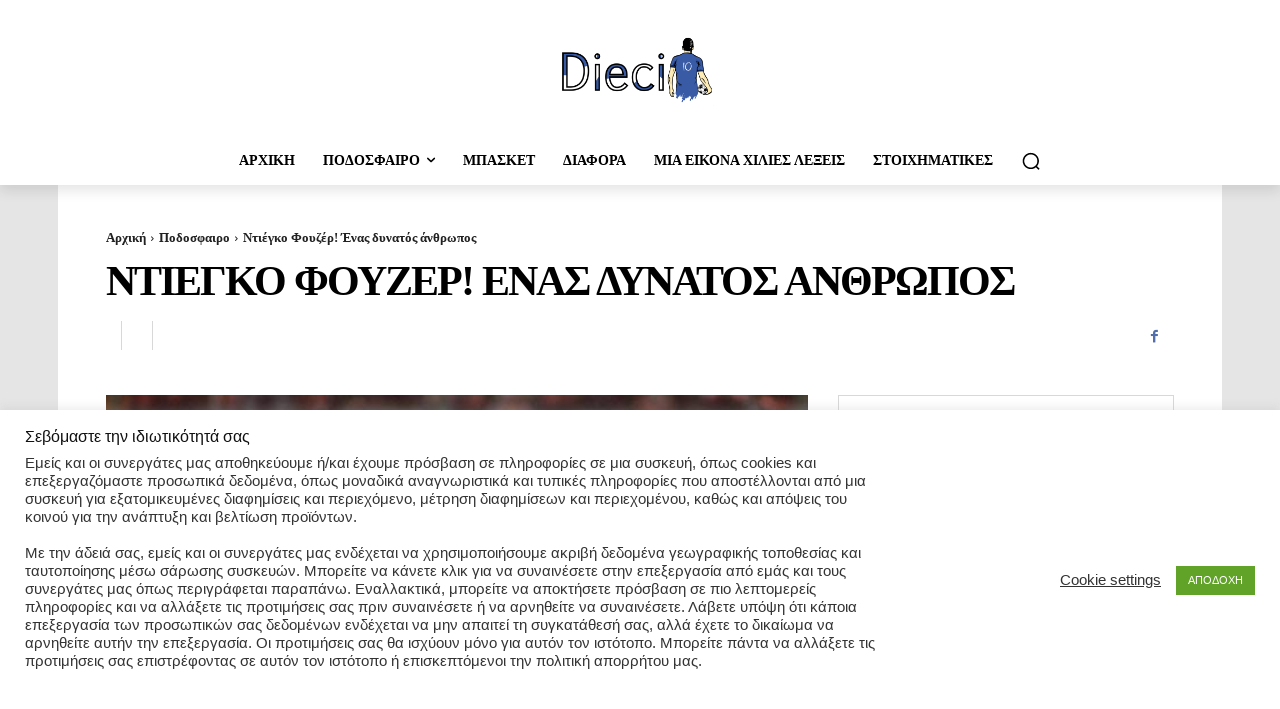

--- FILE ---
content_type: text/html; charset=utf-8
request_url: https://www.google.com/recaptcha/api2/aframe
body_size: 266
content:
<!DOCTYPE HTML><html><head><meta http-equiv="content-type" content="text/html; charset=UTF-8"></head><body><script nonce="08Idv2sSiBGT8tG8VQ7Zwg">/** Anti-fraud and anti-abuse applications only. See google.com/recaptcha */ try{var clients={'sodar':'https://pagead2.googlesyndication.com/pagead/sodar?'};window.addEventListener("message",function(a){try{if(a.source===window.parent){var b=JSON.parse(a.data);var c=clients[b['id']];if(c){var d=document.createElement('img');d.src=c+b['params']+'&rc='+(localStorage.getItem("rc::a")?sessionStorage.getItem("rc::b"):"");window.document.body.appendChild(d);sessionStorage.setItem("rc::e",parseInt(sessionStorage.getItem("rc::e")||0)+1);localStorage.setItem("rc::h",'1768772978223');}}}catch(b){}});window.parent.postMessage("_grecaptcha_ready", "*");}catch(b){}</script></body></html>